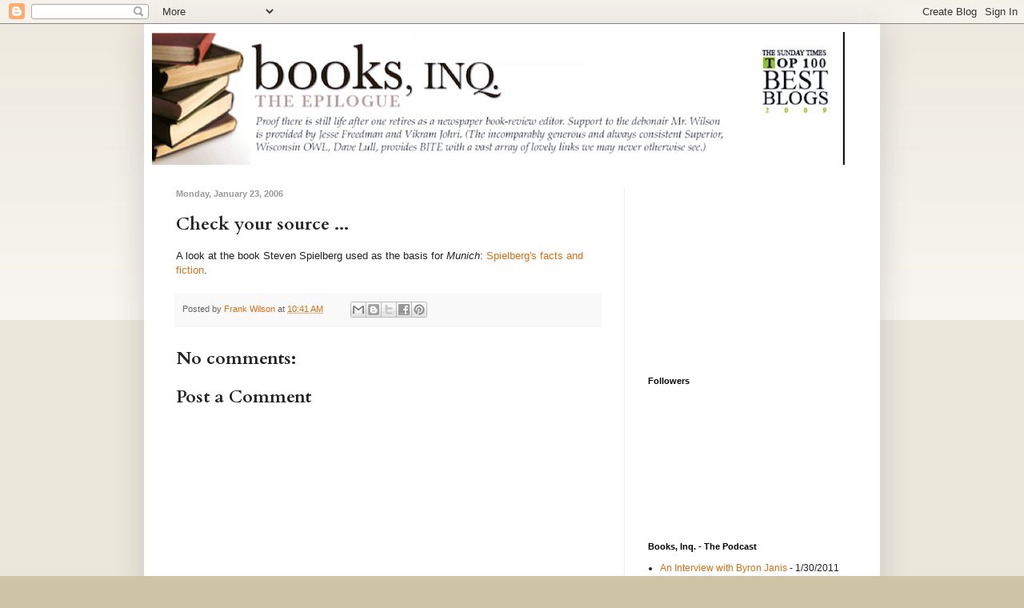

--- FILE ---
content_type: text/html; charset=utf-8
request_url: https://www.google.com/recaptcha/api2/aframe
body_size: 264
content:
<!DOCTYPE HTML><html><head><meta http-equiv="content-type" content="text/html; charset=UTF-8"></head><body><script nonce="1xeHau5_6dEbA0xqloHXvg">/** Anti-fraud and anti-abuse applications only. See google.com/recaptcha */ try{var clients={'sodar':'https://pagead2.googlesyndication.com/pagead/sodar?'};window.addEventListener("message",function(a){try{if(a.source===window.parent){var b=JSON.parse(a.data);var c=clients[b['id']];if(c){var d=document.createElement('img');d.src=c+b['params']+'&rc='+(localStorage.getItem("rc::a")?sessionStorage.getItem("rc::b"):"");window.document.body.appendChild(d);sessionStorage.setItem("rc::e",parseInt(sessionStorage.getItem("rc::e")||0)+1);localStorage.setItem("rc::h",'1768827087873');}}}catch(b){}});window.parent.postMessage("_grecaptcha_ready", "*");}catch(b){}</script></body></html>